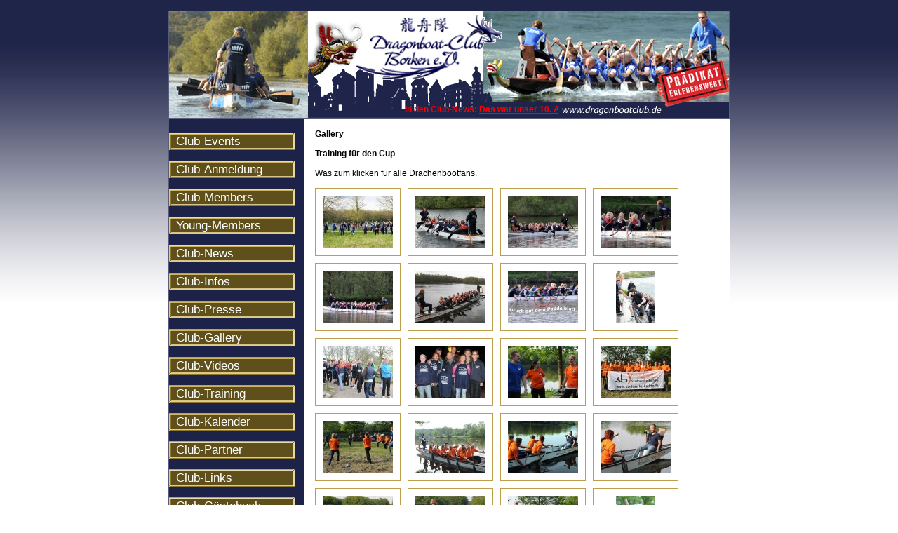

--- FILE ---
content_type: text/css
request_url: https://dragonboatclub.de/css.css
body_size: 1077
content:
* {
  margin: 0px;
  padding: 0px;
  font-family: Arial, Tahoma;
}

body {
  background: #ffffff url(media/background.gif) repeat-x;
  text-align: center;
  margin: 15px;
}

a {
  color: #000000;
}

img {
  border: 0px;
}

.clear {
  clear: left;
}

#container { 
  width: 800px;
  margin: auto;
  text-align: left;
}

#header {
  background: #1d2248 url(media/header-pic.jpg) no-repeat;
  height: 152px;
  border: 1px solid #585c78;
  overflow: hidden;
  cursor: pointer;
  position: relative;
}

#header-slideshow {
  position: relative;
  height: 152px;
  width: 192px;
}

#header-slideshow div.slideshow {
  height: 152px;
  width: 192px; 
  position: absolute;
}

#newsticker {
  width: 350px;
  text-align: left;
  font-size: 12px;
  color: red;
  overflow: hidden;
  position: absolute;
  bottom: 0px;
  left: 202px;
  padding: 2px;
  cursor: default;
  font-weight: bold;
}

#newsticker a {
  color: red;
}

#body {
  background: #ffffff;
  height: 300px;

}

#navigation {
  float: left;
  width: 192px;
  background: #1d2248;
  border-right: 1px solid #585c78;
  border-bottom: 1px solid #585c78;
  border-left: 1px solid #585c78;
  text-align: center;

}

#content {
  float: left;
  width: 576px;
  background: #ffffff;
  padding: 15px;
  font-size: 12px;
}

#nav {
  width: 179px;
  list-style-type: none;
  margin-top: 20px;
}

#nav li {
  margin-bottom: 15px;
}

#nav li a {
  padding-left: 10px;
  text-align: left;
  color: #ffffff;
  font-size: 17px;
  background: url(media/navitem.gif);
  height: 25px;
  line-height: 25px;
  display: block;
  text-decoration: none;

}

.gallery {}

.gallery .block {
  border: 1px solid #be9d4b;
  padding: 10px;
  margin-bottom: 10px;
  clear: both;
}

.gallery .block img {
  margin-right: 10px;
}

.gallery .images {
  list-style-type: none;
}

.gallery .images li {
  height: 75px;
  width: 100px;
  float: left;
  padding: 10px;
  border: 1px solid #be9d4b;
  margin-bottom: 10px;
  margin-right: 10px;
  text-align: center;
}

.gallery .pagination {
  clear: both;
}

.gallery .pagination div {
  padding: 5px;
  border: 1px solid #be9d4b;
  float: left;
  margin-right: 2px;
}

.members {
  list-style-type: none;
}

.members li {
  float: left;
  width: 260px;
  height: 100px;
  padding: 5px;
  text-align: center;
  border: 1px solid #be9d4b;
  margin-right: 10px;
  margin-bottom: 10px;
}

.infos {
  border: 1px solid #be9d4b;
  padding: 10px;
  margin-bottom: 10px;
  clear: both;
}

.clear {
  clear: both;
}

#calendar {}

#calendar .yearhead {
  font-size: 20px;
  text-align: center;
  color: #1d2248;
  padding: 5px;
  font-family: Georgia, serif;
}

#calendar .head {
  background: #1d2248;
  padding: 5px;
}

#calendar .monthhead {
  font-size: 18px;
  text-align: center;
  color: #fff;
}

#calendar .prevmonth {
  float: left;
  font-size: 18px;
  width: 150px;
}

#calendar .nextmonth {
  float: right;
  font-size: 18px;
  width: 150px;
  text-align: right;
}

#calendar .dayentry, #calendar .dayentry-sa, #calendar .dayentry-so {
  padding: 10px;
  border-bottom: 1px solid #1d2248;
}

#calendar .sa {
  background: #caceeb;
}

#calendar .so {
  background: #9ba2d6;
}

#calendar .dayentry .date {
  font-family: Georgia, serif;
  font-size: 18px;
  color: #1d2248;
}

#calendar .dayentry .date {
  font-family: Georgia, serif;
  font-size: 18px;
  color: #1d2248;
}

#calendar .dayentry .date div {
  width: 50px;
  float: left;
}

#calendar .dayentry .date .day {
  font-family: Georgia, serif;
}

#calendar .dayentry .date .info {
  width: 350px;
  font-size: 14px;
  margin-left: 10px;
}

#calendar .dayentry .date .info ul {
  font-style: italic;
}

#calendar .dayentry .date .info ul li.empty {
  color: #737792;
}

#calendar .dayentry .date .info ul li span.time {
  font-family: Georgia, serif;
}

div.gbook-entry {
  background: #CACEEB;
  padding: 10px;
  border: 1px solid #1D2248;
  margin-bottom: 10px;
}

div.gbook-entry a {
  color: #1D2248;
}

div.gbook-entry input {
  float: left;
  padding: 3px;
  font-size: 12px;
}

div.gbook-entry textarea {
  font-size: 12px;
  padding: 3px;
  width: 99%;
  margin-bottom: 10px;
}

div.gbook-entry label {
  float: left;
  clear: left;
  width: 200px;
  margin-bottom: 20px;
}

div.gbook-entry div.spam-question {
  float: left;
  padding: 3px;
}

div.gbook-entry-body {
  margin: 10px 0px 0px 0px;
  padding: 10px;
  background: #fff;
}

.gbook-pagination {
  clear: both;
}

.gbook-pagination a {
  color: #1D2248;
}

.gbook-pagination div {
  padding: 5px;
  border: 1px solid #1D2248;
  float: left;
  margin-right: 2px;
  background: #CACEEB;
}

.videos {
	list-style-type: none;
}

.videos li {
	margin-bottom: 10px;
	background: url(media/video.gif) no-repeat;
	padding-left: 30px;
	padding-bottom: 10px;
	border-bottom: 1px solid #BE9D4B;
}